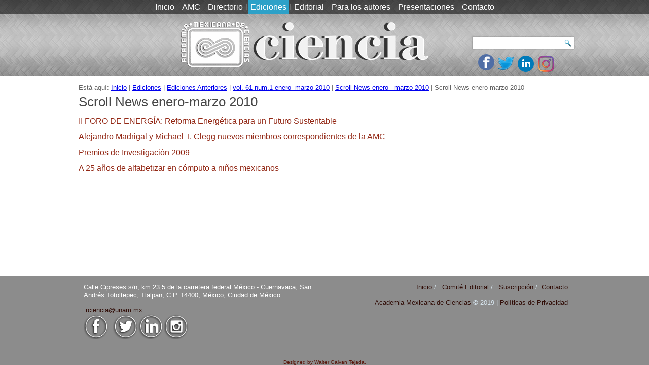

--- FILE ---
content_type: text/html; charset=utf-8
request_url: https://www.revistaciencia.amc.edu.mx/index.php/ediciones-anteriores/ediciones-anteriores/110-vol-61-num-1-enero-marzo-2010/scroll-news-enero-marzo-2010/167-scroll-news-enero-marzo-2010
body_size: 12303
content:
<!DOCTYPE html>
<html dir="ltr" lang="es-es">
<head>
    <base href="https://www.revistaciencia.amc.edu.mx/index.php/ediciones-anteriores/ediciones-anteriores/110-vol-61-num-1-enero-marzo-2010/scroll-news-enero-marzo-2010/167-scroll-news-enero-marzo-2010" />
	<meta http-equiv="content-type" content="text/html; charset=utf-8" />
	<meta name="keywords" content="revista, ciencia, academia mexicana de ciencias" />
	<meta name="rights" content="Academia Mexicana de Ciencias" />
	<meta name="author" content="Jorge Franco Flores" />
	<meta name="description" content="Revista Ciencia es el órgano oficial de la Academia Mexicana de Ciencias." />
	<meta name="generator" content="Joomla! - Open Source Content Management" />
	<title>Scroll News enero-marzo 2010</title>
	<link href="/templates/amcrevista2020/favicon.ico" rel="shortcut icon" type="image/vnd.microsoft.icon" />
	<link href="/plugins/content/pdf_embed/assets/css/style.css" rel="stylesheet" type="text/css" />
	<script type="application/json" class="joomla-script-options new">{"csrf.token":"c65a978327f58542e5690146e44824b4","system.paths":{"root":"","base":""}}</script>
	<script src="/media/system/js/mootools-core.js?d0d1d1d42770dcbef5b58846b3889559" type="text/javascript"></script>
	<script src="/media/system/js/core.js?d0d1d1d42770dcbef5b58846b3889559" type="text/javascript"></script>
	<script src="/media/system/js/mootools-more.js?d0d1d1d42770dcbef5b58846b3889559" type="text/javascript"></script>
	<script src="/media/jui/js/jquery.min.js?d0d1d1d42770dcbef5b58846b3889559" type="text/javascript"></script>
	<script src="/media/jui/js/jquery-noconflict.js?d0d1d1d42770dcbef5b58846b3889559" type="text/javascript"></script>
	<script src="/media/jui/js/jquery-migrate.min.js?d0d1d1d42770dcbef5b58846b3889559" type="text/javascript"></script>
	<script src="/media/system/js/caption.js?d0d1d1d42770dcbef5b58846b3889559" type="text/javascript"></script>
	<script type="text/javascript">
jQuery(function($) {
			 $('.hasTip').each(function() {
				var title = $(this).attr('title');
				if (title) {
					var parts = title.split('::', 2);
					var mtelement = document.id(this);
					mtelement.store('tip:title', parts[0]);
					mtelement.store('tip:text', parts[1]);
				}
			});
			var JTooltips = new Tips($('.hasTip').get(), {"maxTitleChars": 50,"fixed": false});
		});jQuery(window).on('load',  function() {
				new JCaption('img.caption');
			});
	</script>

    <link rel="stylesheet" href="/templates/system/css/system.css" />
    <link rel="stylesheet" href="/templates/system/css/general.css" />

    <!-- Created by Artisteer v4.3.0.60745 -->
    
    
    <meta name="viewport" content="initial-scale = 1.0, maximum-scale = 1.0, user-scalable = no, width = device-width" />

    <!--[if lt IE 9]><script src="https://html5shiv.googlecode.com/svn/trunk/html5.js"></script><![endif]-->
    <link rel="stylesheet" href="/templates/amcrevista2020/css/template.css" media="screen" type="text/css" />
    <!--[if lte IE 7]><link rel="stylesheet" href="/templates/amcrevista2020/css/template.ie7.css" media="screen" /><![endif]-->
    <link rel="stylesheet" href="/templates/amcrevista2020/css/template.responsive.css" media="all" type="text/css" />


    <script>if ('undefined' != typeof jQuery) document._artxJQueryBackup = jQuery;</script>
    <script src="/templates/amcrevista2020/jquery.js"></script>
    <script>jQuery.noConflict();</script>

    <script src="/templates/amcrevista2020/script.js"></script>
    <script src="/templates/amcrevista2020/script.responsive.js"></script>
    <script src="/templates/amcrevista2020/modules.js"></script>
    <script>if(typeof jQuery != "undefined") window.artxJQuery = jQuery;</script>    <script>if (document._artxJQueryBackup) jQuery = document._artxJQueryBackup;</script>



<script>
  (function(i,s,o,g,r,a,m){i['GoogleAnalyticsObject']=r;i[r]=i[r]||function(){
  (i[r].q=i[r].q||[]).push(arguments)},i[r].l=1*new Date();a=s.createElement(o),
  m=s.getElementsByTagName(o)[0];a.async=1;a.src=g;m.parentNode.insertBefore(a,m)
  })(window,document,'script','//www.google-analytics.com/analytics.js','ga');

  ga('create', 'UA-25958252-1', 'amc.edu.mx/revistaciencia');
  ga('send', 'pageview');

</script>
<!-- Universal Google Analytics Plugin by PB Web Development -->


</head>
<body>

<div id="art-main">
<header class="art-header">
    <div class="art-shapes">
        <div class="art-object1125881436"></div>
<div class="art-object1789433581"></div>
<div class="art-object1758480507"></div>

            </div>

<h2 class="art-slogan"></h2>


<div class="art-textblock art-textblock-1715595087">
        <div class="art-textblock-1715595087-text-container">
        <div class="art-textblock-1715595087-text"><a href="https://www.facebook.com/CienciaAMC" target="_blank" class="art-facebook-tag-icon"></a></div>
    </div>
    
</div><div class="art-textblock art-textblock-424404328">
        <div class="art-textblock-424404328-text-container">
        <div class="art-textblock-424404328-text"><a href="https://twitter.com/CienciaAMC" target="_blank" class="art-twitter-tag-icon"></a></div>
    </div>
    
</div><div class="art-textblock art-textblock-706217082">
        <div class="art-textblock-706217082-text-container">
        <div class="art-textblock-706217082-text"><a href="https://mx.linkedin.com/in/revista-ciencia-b1854269?trk=pub-pbmap" target="_blank" class="art-linkedin-tag-icon"></a></div>
    </div>
    
</div>
<a href="https://www.amc.edu.mx/revistaciencia/" class="art-logo art-logo-174114042">
    <img src="/templates/amcrevista2020/images/logo-174114042.png" alt="" />
</a><a href="https://www.instagram.com/cienciaamc/" class="art-logo art-logo-1707578888">
    <img src="/templates/amcrevista2020/images/logo-1707578888.png" alt="" />
</a>
<div class="art-textblock art-object571130344">
    <form class="art-search" name="Search" action="/index.php" method="post">
    <input type="text" value="" name="searchword" />
        <input type="hidden" name="task" value="search" />
<input type="hidden" name="option" value="com_search" />
<input type="submit" value="" name="search" class="art-search-button" />
        </form>
</div>
<nav class="art-nav">
    <div class="art-nav-inner">
    
<ul class="art-hmenu"><li class="item-100001"><a href="/index.php">Inicio</a></li><li class="item-48"><a href="http://www.amc.mx">AMC</a></li><li class="item-23"><a href="/index.php/directorio-30239">Directorio</a></li><li class="item-100011 active deeper parent"><a class=" active" href="/index.php/ediciones-anteriores">Ediciones</a><ul><li class="item-100099"><a href="/index.php/ediciones-anteriores/articulos-fuera-de-los-volumenes-publicados-online">Articulos fuera de los volúmenes Publicados online</a></li><li class="item-100098"><a href="/index.php/ediciones-anteriores/edicion-actual">Edición Actual</a></li><li class="item-100097 current active"><a class=" active" href="/index.php/ediciones-anteriores/ediciones-anteriores">Ediciones Anteriores</a></li><li class="item-100118"><a href="/index.php/ediciones-anteriores/volumenes-de-aniversario">Volumenes de aniversario</a></li></ul></li><li class="item-59"><a href="/index.php/editorial">Editorial</a></li><li class="item-100285 deeper parent"><a href="#">Para los autores</a><ul><li class="item-60"><a href="https://www.revistaciencia.amc.edu.mx/recomendaciones.pdf" target="_blank">Instrucciones</a></li><li class="item-100016"><a href="/images/revista/72_2/PDF/17_72_2_PoliticaEditorial.pdf" target="_blank">Política Editorial</a></li></ul></li><li class="item-100157"><a href="/index.php/charlas-y-presentaciones">Presentaciones</a></li><li class="item-26"><a href="/index.php/contacto">Contacto</a></li></ul> 
        </div>
    </nav>

                    
</header>
<div class="art-sheet clearfix">
            
<div class="breadcrumbs">
<span class="showHere">Está aquí: </span><a href="/index.php" class="pathway">Inicio</a> | <a href="/index.php/ediciones-anteriores" class="pathway">Ediciones</a> | <a href="/index.php/ediciones-anteriores/ediciones-anteriores" class="pathway">Ediciones Anteriores</a> | <a href="/index.php/ediciones-anteriores/ediciones-anteriores/233-vol-61-num-1-enero-marzo-2010" class="pathway">vol. 61 num.1 enero- marzo 2010</a> | <a href="/index.php/ediciones-anteriores/ediciones-anteriores/110-vol-61-num-1-enero-marzo-2010/scroll-news-enero-marzo-2010" class="pathway">Scroll News enero - marzo 2010</a> | <span>Scroll News enero-marzo 2010</span></div>
<div class="art-layout-wrapper">
                <div class="art-content-layout">
                    <div class="art-content-layout-row">
                        <div class="art-layout-cell art-content">
<article class="art-post art-messages"><div class="art-postcontent clearfix">
<div id="system-message-container">
</div></div></article><div class="item-page" itemscope itemtype="http://schema.org/Article"><article class="art-post"><h2 class="art-postheader"><a href="/index.php/ediciones-anteriores/ediciones-anteriores/110-vol-61-num-1-enero-marzo-2010/scroll-news-enero-marzo-2010/167-scroll-news-enero-marzo-2010">Scroll News enero-marzo 2010</a></h2><div class="art-postcontent clearfix"><div class="art-article"><p><a href="/images/revista/61_1/PDF/11_NoticiasAcademia_61_1.pdf">II FORO DE ENERGÍA: Reforma Energética para un Futuro Sustentable </a></p>
<p><a href="/images/revista/61_1/PDF/11_NoticiasAcademia_61_1.pdf">Alejandro Madrigal y Michael T. Clegg nuevos miembros correspondientes de la AMC</a></p>
<p><a href="/images/revista/61_1/PDF/11_NoticiasAcademia_61_1.pdf">Premios de Investigación 2009</a></p>
<p><a href="/images/revista/61_1/PDF/11_NoticiasAcademia_61_1.pdf">A 25 años de alfabetizar en cómputo a niños mexicanos</a></p></div></div></article></div>



                        </div>
                    </div>
                </div>
            </div>


    </div>
<footer class="art-footer">
  <div class="art-footer-inner">
<div class="art-content-layout layout-item-0">
    <div class="art-content-layout-row">
    <div class="art-layout-cell layout-item-1" style="width: 50%">
    <!-- begin nostyle -->
<div class="art-nostyle">
<!-- begin nostyle content -->


<div class="custom"  >
	<p>Calle Cipreses s/n, km 23.5 de la carretera federal México - Cuernavaca, San Andrés Totoltepec, Tlalpan, C.P. 14400, México, Ciudad de México<br /><br /> <a href="mailto:rciencia@unam.mx">rciencia@unam.mx</a></p>
<p><a href="https://www.facebook.com/CienciaAMC/" target="_blank" rel="noopener noreferrer"><img src="/images/logoFacebookblanco.png" width="50" height="50" /></a>  <a href="https://twitter.com/CienciaAMC" target="_blank" rel="noopener noreferrer"><img src="/images/logotwitterblanco.png" width="50" height="50" /></a><a href="https://mx.linkedin.com/in/revista-ciencia-b1854269?trk=pub-pbmap" target="_blank" rel="noopener noreferrer"><img src="/images/logolinkenblanco.png" width="50" height="50" /></a><a href="https://www.instagram.com/cienciaamc/" target="_blank" rel="noopener noreferrer"><img src="/images/Instagram-blanco.png" width="50" /></a></p></div>
<!-- end nostyle content -->
</div>
<!-- end nostyle -->
</div><div class="art-layout-cell layout-item-2" style="width: 50%">
    <!-- begin nostyle -->
<div class="art-nostyle">
<!-- begin nostyle content -->


<div class="custom"  >
	<p style="text-align: right;"><a href="https://www.amc.edu.mx/revistaciencia/">Inicio</a> /   <a href="/index.php/directorio-30239">Comité Editorial</a> /   <a href="/index.php/suscripcion-amc">Suscripción</a> /  <a href="/index.php/contacto">Contacto</a></p>
<p style="text-align: right; padding-top: 15px;"><a href="https://amc.mx">Academia Mexicana de Ciencias </a>© 2019 | <a href="/amc/index.php?option=com_content&amp;view=article&amp;id=332&amp;Itemid=76" target="_blank" rel="noopener noreferrer">Políticas de Privacidad</a></p></div>
<!-- end nostyle content -->
</div>
<!-- end nostyle -->
</div>
    </div>
</div>

    <p class="art-page-footer">
        <span id="art-footnote-links">Designed by Walter Galvan Tejada.</span>
    </p>
  </div>
</footer>

</div>


</body>
</html>

--- FILE ---
content_type: text/css
request_url: https://www.revistaciencia.amc.edu.mx/templates/amcrevista2020/css/template.css
body_size: 9938
content:
#art-main
{
  background: #D4D4D4;
  background: -webkit-linear-gradient(top, #ABABAB 0, #FFFFFF 100px) no-repeat;
  background: -moz-linear-gradient(top, #ABABAB 0, #FFFFFF 100px) no-repeat;
  background: -o-linear-gradient(top, #ABABAB 0, #FFFFFF 100px) no-repeat;
  background: -ms-linear-gradient(top, #ABABAB 0, #FFFFFF 100px) no-repeat;
  background: linear-gradient(to bottom, #ABABAB 0, #FFFFFF 100px) no-repeat;
  -svg-background: linear-gradient(top, #ABABAB 0, #FFFFFF 100px) no-repeat;
  margin: 0 auto;
  font-size: 13px;
  font-family: 'Lucida Grande', 'Lucida Sans Unicode', Arial, Helvetica, Sans-Serif;
  font-weight: normal;
  font-style: normal;
  position: relative;
  width: 100%;
  min-height: 100%;
  left: 0;
  top: 0;
  cursor: default;
  overflow: hidden;
}

table, ul.art-hmenu
{
  font-size: 13px;
  font-family: 'Lucida Grande', 'Lucida Sans Unicode', Arial, Helvetica, Sans-Serif;
  font-weight: normal;
  font-style: normal;
}

h1, h2, h3, h4, h5, h6, p, a, ul, ol, li
{
  margin: 0;
  padding: 0;
}

.art-button
{
  border: 0;
  border-collapse: separate;
  -webkit-border-radius: 0;
  -webkit-background-origin: border !important;
  -moz-background-origin: border !important;
  background-origin: border-box !important;
  background: #303030;
  border-width: 0;
  padding: 0 5px;
  margin: 0 auto;
  height: 24px;
}

.art-postcontent, .art-postheadericons, .art-postfootericons, .art-blockcontent, ul.art-vmenu a
{
  text-align: left;
}

.art-postcontent, .art-postcontent li, .art-postcontent table, .art-postcontent a, .art-postcontent a:link, .art-postcontent a:visited, .art-postcontent a.visited, .art-postcontent a:hover, .art-postcontent a.hovered
{
  font-size: 16px;
  font-family: 'Lucida Grande', 'Lucida Sans Unicode', Arial, Helvetica, Sans-Serif;
}

.art-postcontent p
{
  margin: 13px 0;
}

.art-postcontent h1, .art-postcontent h1 a, .art-postcontent h1 a:link, .art-postcontent h1 a:visited, .art-postcontent h1 a:hover, .art-postcontent h2, .art-postcontent h2 a, .art-postcontent h2 a:link, .art-postcontent h2 a:visited, .art-postcontent h2 a:hover, .art-postcontent h3, .art-postcontent h3 a, .art-postcontent h3 a:link, .art-postcontent h3 a:visited, .art-postcontent h3 a:hover, .art-postcontent h4, .art-postcontent h4 a, .art-postcontent h4 a:link, .art-postcontent h4 a:visited, .art-postcontent h4 a:hover, .art-postcontent h5, .art-postcontent h5 a, .art-postcontent h5 a:link, .art-postcontent h5 a:visited, .art-postcontent h5 a:hover, .art-postcontent h6, .art-postcontent h6 a, .art-postcontent h6 a:link, .art-postcontent h6 a:visited, .art-postcontent h6 a:hover, .art-blockheader .t, .art-blockheader .t a, .art-blockheader .t a:link, .art-blockheader .t a:visited, .art-blockheader .t a:hover, .art-vmenublockheader .t, .art-vmenublockheader .t a, .art-vmenublockheader .t a:link, .art-vmenublockheader .t a:visited, .art-vmenublockheader .t a:hover, .art-headline, .art-headline a, .art-headline a:link, .art-headline a:visited, .art-headline a:hover, .art-slogan, .art-slogan a, .art-slogan a:link, .art-slogan a:visited, .art-slogan a:hover, .art-postheader, .art-postheader a, .art-postheader a:link, .art-postheader a:visited, .art-postheader a:hover
{
  font-size: 30px;
  font-family: 'Lucida Grande', 'Lucida Sans Unicode', Arial, Helvetica, Sans-Serif;
  font-weight: bold;
  font-style: normal;
  line-height: 120%;
}

.art-postcontent a, .art-postcontent a:link
{
  font-family: 'Lucida Grande', 'Lucida Sans Unicode', Arial, Helvetica, Sans-Serif;
  text-decoration: none;
  color: #932815;
}

.art-postcontent a:visited, .art-postcontent a.visited
{
  font-family: 'Lucida Grande', 'Lucida Sans Unicode', Arial, Helvetica, Sans-Serif;
  text-decoration: none;
  color: #858585;
}

.art-postcontent  a:hover, .art-postcontent a.hover
{
  font-family: 'Lucida Grande', 'Lucida Sans Unicode', Arial, Helvetica, Sans-Serif;
  text-decoration: underline;
  color: #1F6F89;
}

.art-postcontent h1
{
  color: #242424;
  margin: 10px 0 0;
  font-size: 20px;
  font-family: 'Lucida Grande', 'Lucida Sans Unicode', Arial, Helvetica, Sans-Serif;
}

.art-blockcontent h1
{
  margin: 10px 0 0;
  font-size: 20px;
  font-family: 'Lucida Grande', 'Lucida Sans Unicode', Arial, Helvetica, Sans-Serif;
}

.art-postcontent h1 a, .art-postcontent h1 a:link, .art-postcontent h1 a:hover, .art-postcontent h1 a:visited, .art-blockcontent h1 a, .art-blockcontent h1 a:link, .art-blockcontent h1 a:hover, .art-blockcontent h1 a:visited
{
  font-size: 20px;
  font-family: 'Lucida Grande', 'Lucida Sans Unicode', Arial, Helvetica, Sans-Serif;
}

.art-postcontent h2
{
  color: #932815;
  margin: 10px 0 0;
  font-size: 28px;
  font-family: 'Lucida Grande', 'Lucida Sans Unicode', Arial, Helvetica, Sans-Serif;
}

.art-blockcontent h2
{
  margin: 10px 0 0;
  font-size: 28px;
  font-family: 'Lucida Grande', 'Lucida Sans Unicode', Arial, Helvetica, Sans-Serif;
}

.art-postcontent h2 a, .art-postcontent h2 a:link, .art-postcontent h2 a:hover, .art-postcontent h2 a:visited, .art-blockcontent h2 a, .art-blockcontent h2 a:link, .art-blockcontent h2 a:hover, .art-blockcontent h2 a:visited
{
  font-size: 28px;
  font-family: 'Lucida Grande', 'Lucida Sans Unicode', Arial, Helvetica, Sans-Serif;
}

.art-postcontent h3
{
  color: #0D2F3A;
  margin: 10px 0 0;
  font-size: 24px;
  font-family: 'Lucida Grande', 'Lucida Sans Unicode', Arial, Helvetica, Sans-Serif;
}

.art-blockcontent h3
{
  margin: 10px 0 0;
  font-size: 24px;
  font-family: 'Lucida Grande', 'Lucida Sans Unicode', Arial, Helvetica, Sans-Serif;
}

.art-postcontent h3 a, .art-postcontent h3 a:link, .art-postcontent h3 a:hover, .art-postcontent h3 a:visited, .art-blockcontent h3 a, .art-blockcontent h3 a:link, .art-blockcontent h3 a:hover, .art-blockcontent h3 a:visited
{
  font-size: 24px;
  font-family: 'Lucida Grande', 'Lucida Sans Unicode', Arial, Helvetica, Sans-Serif;
}

.art-postcontent h4
{
  color: #2E2E2E;
  margin: 10px 0 0;
  font-size: 20px;
  font-family: 'Lucida Grande', 'Lucida Sans Unicode', Arial, Helvetica, Sans-Serif;
}

.art-blockcontent h4
{
  margin: 10px 0 0;
  font-size: 20px;
  font-family: 'Lucida Grande', 'Lucida Sans Unicode', Arial, Helvetica, Sans-Serif;
}

.art-postcontent h4 a, .art-postcontent h4 a:link, .art-postcontent h4 a:hover, .art-postcontent h4 a:visited, .art-blockcontent h4 a, .art-blockcontent h4 a:link, .art-blockcontent h4 a:hover, .art-blockcontent h4 a:visited
{
  font-size: 20px;
  font-family: 'Lucida Grande', 'Lucida Sans Unicode', Arial, Helvetica, Sans-Serif;
}

.art-postcontent h5
{
  color: #AE2F19;
  margin: 10px 0 0;
  font-size: 16px;
  font-family: 'Lucida Grande', 'Lucida Sans Unicode', Arial, Helvetica, Sans-Serif;
}

.art-blockcontent h5
{
  margin: 10px 0 0;
  font-size: 16px;
  font-family: 'Lucida Grande', 'Lucida Sans Unicode', Arial, Helvetica, Sans-Serif;
}

.art-postcontent h5 a, .art-postcontent h5 a:link, .art-postcontent h5 a:hover, .art-postcontent h5 a:visited, .art-blockcontent h5 a, .art-blockcontent h5 a:link, .art-blockcontent h5 a:hover, .art-blockcontent h5 a:visited
{
  font-size: 16px;
  font-family: 'Lucida Grande', 'Lucida Sans Unicode', Arial, Helvetica, Sans-Serif;
}

.art-postcontent h6
{
  color: #969696;
  margin: 10px 0 0;
  font-size: 14px;
  font-family: 'Lucida Grande', 'Lucida Sans Unicode', Arial, Helvetica, Sans-Serif;
}

.art-blockcontent h6
{
  margin: 10px 0 0;
  font-size: 14px;
  font-family: 'Lucida Grande', 'Lucida Sans Unicode', Arial, Helvetica, Sans-Serif;
}

.art-postcontent h6 a, .art-postcontent h6 a:link, .art-postcontent h6 a:hover, .art-postcontent h6 a:visited, .art-blockcontent h6 a, .art-blockcontent h6 a:link, .art-blockcontent h6 a:hover, .art-blockcontent h6 a:visited
{
  font-size: 14px;
  font-family: 'Lucida Grande', 'Lucida Sans Unicode', Arial, Helvetica, Sans-Serif;
}

header, footer, article, nav, #art-hmenu-bg, .art-sheet, .art-hmenu a, .art-vmenu a, .art-slidenavigator > a, .art-checkbox:before, .art-radiobutton:before
{
  -webkit-background-origin: border !important;
  -moz-background-origin: border !important;
  background-origin: border-box !important;
}

header, footer, article, nav, #art-hmenu-bg, .art-sheet, .art-slidenavigator > a, .art-checkbox:before, .art-radiobutton:before
{
  display: block;
  -webkit-box-sizing: border-box;
  -moz-box-sizing: border-box;
  box-sizing: border-box;
}

ul
{
  list-style-type: none;
}

ol
{
  list-style-position: inside;
}

html, body
{
  height: 100%;
}

/**
 * 2. Prevent iOS text size adjust after orientation change, without disabling
 *    user zoom.
 * https://github.com/necolas/normalize.css
 */

html
{
  -ms-text-size-adjust: 100%;
  -webkit-text-size-adjust: 100%;
}

body
{
  padding: 0;
  margin: 0;
  min-width: 1000px;
  color: #636363;
}

.art-header:before, #art-header-bg:before, .art-layout-cell:before, .art-layout-wrapper:before, .art-footer:before, .art-nav:before, #art-hmenu-bg:before, .art-sheet:before
{
  width: 100%;
  content: " ";
  display: table;
  border-collapse: collapse;
  border-spacing: 0;
}

.art-header:after, #art-header-bg:after, .art-layout-cell:after, .art-layout-wrapper:after, .art-footer:after, .art-nav:after, #art-hmenu-bg:after, .art-sheet:after, .cleared, .clearfix:after
{
  clear: both;
  font: 0/0 serif;
  display: block;
  content: " ";
}

form
{
  padding: 0 !important;
  margin: 0 !important;
}

table.position
{
  position: relative;
  width: 100%;
  table-layout: fixed;
}

li h1, .art-postcontent li h1, .art-blockcontent li h1
{
  margin: 1px;
}

li h2, .art-postcontent li h2, .art-blockcontent li h2
{
  margin: 1px;
}

li h3, .art-postcontent li h3, .art-blockcontent li h3
{
  margin: 1px;
}

li h4, .art-postcontent li h4, .art-blockcontent li h4
{
  margin: 1px;
}

li h5, .art-postcontent li h5, .art-blockcontent li h5
{
  margin: 1px;
}

li h6, .art-postcontent li h6, .art-blockcontent li h6
{
  margin: 1px;
}

li p, .art-postcontent li p, .art-blockcontent li p
{
  margin: 1px;
}

.art-shapes
{
  position: absolute;
  top: 0;
  right: 0;
  bottom: 0;
  left: 0;
  overflow: hidden;
  z-index: 0;
}

.art-slider-inner
{
  position: relative;
  overflow: hidden;
  width: 100%;
  height: 100%;
}

.art-slidenavigator > a
{
  display: inline-block;
  vertical-align: middle;
  outline-style: none;
  font-size: 1px;
}

.art-slidenavigator > a:last-child
{
  margin-right: 0 !important;
}

.art-object1125881436
{
  display: block;
  left: 54.26%;
  margin-left: -186px;
  position: absolute;
  top: 34px;
  width: 343px;
  height: 107px;
  background-image: url('../images/object1125881436.png');
  background-position: 0 0;
  background-repeat: no-repeat;
  z-index: 3;
}

.default-responsive .art-object1125881436
{
  display: none;
}

.art-object1789433581
{
  display: block;
  left: 24.54%;
  margin-left: -33px;
  position: absolute;
  top: 43px;
  width: 136px;
  height: 90px;
  background-image: url('../images/object1789433581.png');
  background-position: 0 0;
  background-repeat: no-repeat;
  z-index: 4;
}

.default-responsive .art-object1789433581
{
  display: none;
}

.art-object1758480507
{
  display: block;
  left: 24.71%;
  margin-left: -33px;
  position: absolute;
  top: 43px;
  width: 134px;
  height: 89px;
  background-image: url('../images/object1758480507.png');
  background-position: 0 0;
  background-repeat: no-repeat;
  z-index: 5;
}

.default-responsive .art-object1758480507
{
  display: none;
}

.art-slogan
{
  display: inline-block;
  position: absolute;
  min-width: 50px;
  top: 41px;
  left: 96.87%;
  line-height: 100%;
  margin-left: -164px !important;
  -webkit-transform: rotate(0deg);
  -moz-transform: rotate(0deg);
  -o-transform: rotate(0deg);
  -ms-transform: rotate(0deg);
  transform: rotate(0deg);
  z-index: 99;
  white-space: nowrap;
}

.art-slogan, .art-slogan a, .art-slogan a:link, .art-slogan a:visited, .art-slogan a:hover
{
  font-size: 20px;
  font-family: 'Lucida Grande', 'Lucida Sans Unicode', Arial, Helvetica, Sans-Serif;
  text-decoration: none;
  text-align: left;
  text-shadow: 1px 0px 4px rgba(39, 137, 170, 0.8), -1px 0px 4px rgba(39, 137, 170, 0.8), 0px -1px 4px rgba(39, 137, 170, 0.8), 0px 1px 4px rgba(39, 137, 170, 0.8), 0px 0px 14px rgba(39, 137, 170, 0.8);
  padding: 0;
  margin: 0;
  color: #FFFFFF !important;
}

.art-textblock-1715595087 h1, .art-textblock-1715595087 h2, .art-textblock-1715595087 h3, .art-textblock-1715595087 h4, .art-textblock-1715595087 h5, .art-textblock-1715595087 h6, .art-textblock-1715595087 p, .art-textblock-1715595087 a, .art-textblock-1715595087 ul, .art-textblock-1715595087 ol, .art-textblock-1715595087 li
{
  line-height: 32px;
}

.art-textblock-1715595087
{
  position: absolute;
  top: 107px;
  left: 82.56%;
  margin-left: -26px !important;
  -webkit-transform: rotate(0deg);
  -moz-transform: rotate(0deg);
  -o-transform: rotate(0deg);
  -ms-transform: rotate(0deg);
  transform: rotate(0deg);
  overflow: hidden;
  z-index: 97;
  width: 32px;
  height: 32px;
}

.art-textblock-1715595087-text-container
{
  display: table;
}

.art-textblock-1715595087-text
{
  display: table-cell;
  outline-style: none;
  padding: 0px 0px !important;
  height: 32px;
  width: 32px;
  word-wrap: break-word;
}

.default-responsive .art-textblock-1715595087-text
{
  height: auto;
}

.art-textblock-1715595087-text, .art-textblock-1715595087-text a.art-rss-tag-icon, .art-textblock-1715595087-text a.art-facebook-tag-icon, .art-textblock-1715595087-text a.art-twitter-tag-icon, .art-textblock-1715595087-text a.art-tumblr-tag-icon, .art-textblock-1715595087-text a.art-pinterest-tag-icon, .art-textblock-1715595087-text a.art-vimeo-tag-icon, .art-textblock-1715595087-text a.art-youtube-tag-icon, .art-textblock-1715595087-text a.art-linkedin-tag-icon
{
  font-size: 14px;
  font-family: Verdana, Geneva, Arial, Helvetica, Sans-Serif;
  text-align: left;
  color: #FFFFFF !important;
}

.art-textblock-1715595087-text a.art-rss-tag-icon, .art-textblock-1715595087-text a.art-facebook-tag-icon, .art-textblock-1715595087-text a.art-twitter-tag-icon, .art-textblock-1715595087-text a.art-tumblr-tag-icon, .art-textblock-1715595087-text a.art-pinterest-tag-icon, .art-textblock-1715595087-text a.art-vimeo-tag-icon, .art-textblock-1715595087-text a.art-youtube-tag-icon, .art-textblock-1715595087-text a.art-linkedin-tag-icon
{
  width: 100%;
}

.default-responsive .art-textblock-1715595087-text a.art-rss-tag-icon, .default-responsive .art-textblock-1715595087-text a.art-facebook-tag-icon, .default-responsive .art-textblock-1715595087-text a.art-twitter-tag-icon, .default-responsive .art-textblock-1715595087-text a.art-tumblr-tag-icon, .default-responsive .art-textblock-1715595087-text a.art-pinterest-tag-icon, .default-responsive .art-textblock-1715595087-text a.art-vimeo-tag-icon, .default-responsive .art-textblock-1715595087-text a.art-youtube-tag-icon, .default-responsive .art-textblock-1715595087-text a.art-linkedin-tag-icon
{
  width: auto;
}

.art-textblock ul > li
{
  background-position-y: 0px !important;
}

.art-textblock-424404328 h1, .art-textblock-424404328 h2, .art-textblock-424404328 h3, .art-textblock-424404328 h4, .art-textblock-424404328 h5, .art-textblock-424404328 h6, .art-textblock-424404328 p, .art-textblock-424404328 a, .art-textblock-424404328 ul, .art-textblock-424404328 ol, .art-textblock-424404328 li
{
  line-height: 32px;
}

.art-textblock-424404328
{
  position: absolute;
  top: 109px;
  left: 86.9%;
  margin-left: -27px !important;
  -webkit-transform: rotate(0deg);
  -moz-transform: rotate(0deg);
  -o-transform: rotate(0deg);
  -ms-transform: rotate(0deg);
  transform: rotate(0deg);
  overflow: hidden;
  z-index: 95;
  width: 32px;
  height: 32px;
}

.art-textblock-424404328-text-container
{
  display: table;
}

.art-textblock-424404328-text
{
  display: table-cell;
  outline-style: none;
  padding: 0px 0px !important;
  height: 32px;
  width: 32px;
  word-wrap: break-word;
}

.default-responsive .art-textblock-424404328-text
{
  height: auto;
}

.art-textblock-424404328-text, .art-textblock-424404328-text a.art-rss-tag-icon, .art-textblock-424404328-text a.art-facebook-tag-icon, .art-textblock-424404328-text a.art-twitter-tag-icon, .art-textblock-424404328-text a.art-tumblr-tag-icon, .art-textblock-424404328-text a.art-pinterest-tag-icon, .art-textblock-424404328-text a.art-vimeo-tag-icon, .art-textblock-424404328-text a.art-youtube-tag-icon, .art-textblock-424404328-text a.art-linkedin-tag-icon
{
  font-size: 14px;
  font-family: Verdana, Geneva, Arial, Helvetica, Sans-Serif;
  text-align: left;
  color: #FFFFFF !important;
}

.art-textblock-424404328-text a.art-rss-tag-icon, .art-textblock-424404328-text a.art-facebook-tag-icon, .art-textblock-424404328-text a.art-twitter-tag-icon, .art-textblock-424404328-text a.art-tumblr-tag-icon, .art-textblock-424404328-text a.art-pinterest-tag-icon, .art-textblock-424404328-text a.art-vimeo-tag-icon, .art-textblock-424404328-text a.art-youtube-tag-icon, .art-textblock-424404328-text a.art-linkedin-tag-icon
{
  width: 100%;
}

.default-responsive .art-textblock-424404328-text a.art-rss-tag-icon, .default-responsive .art-textblock-424404328-text a.art-facebook-tag-icon, .default-responsive .art-textblock-424404328-text a.art-twitter-tag-icon, .default-responsive .art-textblock-424404328-text a.art-tumblr-tag-icon, .default-responsive .art-textblock-424404328-text a.art-pinterest-tag-icon, .default-responsive .art-textblock-424404328-text a.art-vimeo-tag-icon, .default-responsive .art-textblock-424404328-text a.art-youtube-tag-icon, .default-responsive .art-textblock-424404328-text a.art-linkedin-tag-icon
{
  width: auto;
}

.art-textblock ul > li
{
  background-position-y: 0px !important;
}

.art-textblock-706217082 h1, .art-textblock-706217082 h2, .art-textblock-706217082 h3, .art-textblock-706217082 h4, .art-textblock-706217082 h5, .art-textblock-706217082 h6, .art-textblock-706217082 p, .art-textblock-706217082 a, .art-textblock-706217082 ul, .art-textblock-706217082 ol, .art-textblock-706217082 li
{
  line-height: 32px;
}

.art-textblock-706217082
{
  position: absolute;
  top: 110px;
  left: 90.81%;
  margin-left: -29px !important;
  -webkit-transform: rotate(0deg);
  -moz-transform: rotate(0deg);
  -o-transform: rotate(0deg);
  -ms-transform: rotate(0deg);
  transform: rotate(0deg);
  overflow: hidden;
  z-index: 101;
  width: 32px;
  height: 32px;
}

.art-textblock-706217082-text-container
{
  display: table;
}

.art-textblock-706217082-text
{
  display: table-cell;
  outline-style: none;
  padding: 0px 0px !important;
  height: 32px;
  width: 32px;
  word-wrap: break-word;
}

.default-responsive .art-textblock-706217082-text
{
  height: auto;
}

.art-textblock-706217082-text, .art-textblock-706217082-text a.art-rss-tag-icon, .art-textblock-706217082-text a.art-facebook-tag-icon, .art-textblock-706217082-text a.art-twitter-tag-icon, .art-textblock-706217082-text a.art-tumblr-tag-icon, .art-textblock-706217082-text a.art-pinterest-tag-icon, .art-textblock-706217082-text a.art-vimeo-tag-icon, .art-textblock-706217082-text a.art-youtube-tag-icon, .art-textblock-706217082-text a.art-linkedin-tag-icon
{
  font-size: 14px;
  font-family: Verdana, Geneva, Arial, Helvetica, Sans-Serif;
  text-align: left;
  color: #FFFFFF !important;
}

.art-textblock-706217082-text a.art-rss-tag-icon, .art-textblock-706217082-text a.art-facebook-tag-icon, .art-textblock-706217082-text a.art-twitter-tag-icon, .art-textblock-706217082-text a.art-tumblr-tag-icon, .art-textblock-706217082-text a.art-pinterest-tag-icon, .art-textblock-706217082-text a.art-vimeo-tag-icon, .art-textblock-706217082-text a.art-youtube-tag-icon, .art-textblock-706217082-text a.art-linkedin-tag-icon
{
  width: 100%;
}

.default-responsive .art-textblock-706217082-text a.art-rss-tag-icon, .default-responsive .art-textblock-706217082-text a.art-facebook-tag-icon, .default-responsive .art-textblock-706217082-text a.art-twitter-tag-icon, .default-responsive .art-textblock-706217082-text a.art-tumblr-tag-icon, .default-responsive .art-textblock-706217082-text a.art-pinterest-tag-icon, .default-responsive .art-textblock-706217082-text a.art-vimeo-tag-icon, .default-responsive .art-textblock-706217082-text a.art-youtube-tag-icon, .default-responsive .art-textblock-706217082-text a.art-linkedin-tag-icon
{
  width: auto;
}

.art-textblock ul > li
{
  background-position-y: 0px !important;
}

.art-logo-174114042
{
  position: absolute;
  top: 33px;
  left: 54.81%;
  margin-left: -189px !important;
  -webkit-transform: rotate(0deg);
  -moz-transform: rotate(0deg);
  -o-transform: rotate(0deg);
  -ms-transform: rotate(0deg);
  transform: rotate(0deg);
  z-index: 96;
  width: 345px;
  height: 108px;
}

.art-logo-1707578888
{
  position: absolute;
  top: 111px;
  left: 95.04%;
  margin-left: -30px !important;
  -webkit-transform: rotate(0deg);
  -moz-transform: rotate(0deg);
  -o-transform: rotate(0deg);
  -ms-transform: rotate(0deg);
  transform: rotate(0deg);
  z-index: 102;
  width: 32px;
  height: 32px;
}

.art-object571130344 h1, .art-object571130344 h2, .art-object571130344 h3, .art-object571130344 h4, .art-object571130344 h5, .art-object571130344 h6, .art-object571130344 p, .art-object571130344 a, .art-object571130344 ul, .art-object571130344 ol, .art-object571130344 li
{
  line-height: 24px;
}

.art-object571130344
{
  position: absolute;
  top: 74px;
  left: 99.15%;
  margin-left: -198px !important;
  -webkit-transform: rotate(0deg);
  -moz-transform: rotate(0deg);
  -o-transform: rotate(0deg);
  -ms-transform: rotate(0deg);
  transform: rotate(0deg);
  background-image: url('../images/object571130344.png');
  background-position: 0px 0px;
  background-repeat: no-repeat;
  z-index: 98;
  width: 200px;
  height: 24px;
}

.default-responsive .art-object571130344
{
  background-image: none;
}

.art-footer .layout-item-0
{
  border-top-style: solid;
  border-right-style: solid;
  border-bottom-style: solid;
  border-left-style: solid;
  border-width: 0px;
  border-color: #454545;
  color: #D5E3EC;
  background: ;
  border-spacing: 0px 12px;
  border-collapse: separate;
}

.art-footer .layout-item-1
{
  color: #FFFFFF;
  padding-top: 3px;
  padding-right: 25px;
  padding-bottom: 25px;
  padding-left: 25px;
  vertical-align: middle;
}

.art-footer .layout-item-2
{
  color: #D5E3EC;
  padding-top: 3px;
  padding-right: 20px;
  padding-bottom: 25px;
  padding-left: 30px;
  vertical-align: top;
}

.ie7 .art-post .art-layout-cell
{
  border: none !important;
  padding: 0 !important;
}

.ie6 .art-post .art-layout-cell
{
  border: none !important;
  padding: 0 !important;
}

.art-header
{
  margin: 0 auto;
  background-repeat: no-repeat;
  height: 150px;
  position: relative;
  background-image: url('../images/header.jpg');
  background-position: center top;
}

.custom-responsive .art-header
{
  background-image: url('../images/header.jpg');
  background-position: center top;
}

.default-responsive .art-header, .default-responsive #art-header-bg
{
  background-image: url('../images/header.jpg');
  background-position: center center;
  background-size: auto;
}

.art-header-inner
{
  position: relative;
  width: 1000px;
  z-index: auto !important;
  margin: 0 auto;
}

.art-header>div.art-nostyle, .art-header>div.art-block, .art-header>div.art-post
{
  position: absolute;
  z-index: 101;
}

.art-nav
{
  background: #121212;
  background: rgba(18, 18, 18, 0.6);
  position: absolute;
  margin: 0;
  top: 0;
  width: 100%;
  z-index: 100;
}

ul.art-hmenu a, ul.art-hmenu a:link, ul.art-hmenu a:visited, ul.art-hmenu a:hover
{
  outline: none;
  position: relative;
  z-index: 11;
}

ul.art-hmenu, ul.art-hmenu ul
{
  display: block;
  margin: 0;
  padding: 0;
  border: 0;
  list-style-type: none;
}

ul.art-hmenu li
{
  position: relative;
  z-index: 5;
  display: block;
  float: left;
  background: none;
  margin: 0;
  padding: 0;
  border: 0;
}

ul.art-hmenu li:hover
{
  z-index: 10000;
  white-space: normal;
}

ul.art-hmenu:after, ul.art-hmenu ul:after
{
  content: ".";
  height: 0;
  display: block;
  visibility: hidden;
  overflow: hidden;
  clear: both;
}

ul.art-hmenu, ul.art-hmenu ul
{
  min-height: 0;
}

ul.art-hmenu
{
  display: inline-block;
  vertical-align: bottom;
  padding-left: 15px;
  padding-right: 15px;
}

.art-nav-inner:before
{
  content: ' ';
}

nav.art-nav
{
  border-bottom-right-radius: 0;
  border-bottom-left-radius: 0;
}

.art-nav-inner
{
  text-align: center;
  margin: 0 auto;
}

.desktop  .art-nav-inner
{
  width: 1000px;
  padding-left: 15px;
  padding-right: 15px;
}

.desktop .art-nav
{
  padding-left: 0;
  padding-right: 0;
}

.art-hmenu-extra1
{
  position: relative;
  display: block;
  float: left;
  width: auto;
  height: auto;
  background-position: center;
}

.art-hmenu-extra2
{
  position: relative;
  display: block;
  float: right;
  width: auto;
  height: auto;
  background-position: center;
}

.art-menuitemcontainer
{
  margin: 0 auto;
}

ul.art-hmenu>li
{
  margin-left: 7px;
}

ul.art-hmenu>li:first-child
{
  margin-left: 3px;
}

ul.art-hmenu>li:last-child, ul.art-hmenu>li.last-child
{
  margin-right: 3px;
}

ul.art-hmenu>li>a
{
  padding: 0 4px;
  margin: 0 auto;
  position: relative;
  display: block;
  height: 28px;
  cursor: pointer;
  text-decoration: none;
  color: #FFFFFF;
  line-height: 28px;
  text-align: center;
}

.art-hmenu>li>a, .art-hmenu>li>a:link, .art-hmenu>li>a:visited, .art-hmenu>li>a.active, .art-hmenu>li>a:hover
{
  font-size: 16px;
  font-family: Arial, 'Arial Unicode MS', Helvetica, Sans-Serif;
  font-weight: normal;
  font-style: normal;
  text-decoration: none;
  text-align: left;
}

ul.art-hmenu>li>a.active
{
  background: #2DA1C8;
  padding: 0 4px;
  margin: 0 auto;
  color: #FFFFFF;
  text-decoration: none;
}

ul.art-hmenu>li>a:visited, ul.art-hmenu>li>a:hover, ul.art-hmenu>li:hover>a
{
  text-decoration: none;
}

ul.art-hmenu>li>a:hover, .desktop ul.art-hmenu>li:hover>a
{
  background: #2DA1C8;
  padding: 0 4px;
  margin: 0 auto;
}

ul.art-hmenu>li>a:hover, .desktop ul.art-hmenu>li:hover>a
{
  color: #FFFFFF;
  text-decoration: none;
}

ul.art-hmenu>li:before
{
  position: absolute;
  display: block;
  content: ' ';
  top: 0;
  left: -7px;
  width: 7px;
  height: 28px;
  background: url('../images/menuseparator.png') center center no-repeat;
}

ul.art-hmenu>li:first-child:before
{
  display: none;
}

ul.art-hmenu li li a
{
  background: #7AC7E1;
  -webkit-border-radius: 1px;
  -moz-border-radius: 1px;
  border-radius: 1px;
  padding: 0 22px;
  margin: 0 auto;
}

ul.art-hmenu li li
{
  float: none;
  width: auto;
  margin-top: 1px;
  margin-bottom: 1px;
}

.desktop ul.art-hmenu li li ul>li:first-child
{
  margin-top: 0;
}

ul.art-hmenu li li ul>li:last-child
{
  margin-bottom: 0;
}

.art-hmenu ul a
{
  display: block;
  white-space: nowrap;
  height: 25px;
  min-width: 7em;
  border: 0 solid transparent;
  text-align: left;
  line-height: 25px;
  color: #360F08;
  font-size: 13px;
  font-family: 'Lucida Grande', 'Lucida Sans Unicode', Arial, Helvetica, Sans-Serif;
  text-decoration: none;
  margin: 0;
}

.art-hmenu ul a:link, .art-hmenu ul a:visited, .art-hmenu ul a.active, .art-hmenu ul a:hover
{
  text-align: left;
  line-height: 25px;
  color: #360F08;
  font-size: 13px;
  font-family: 'Lucida Grande', 'Lucida Sans Unicode', Arial, Helvetica, Sans-Serif;
  text-decoration: none;
  margin: 0;
}

ul.art-hmenu ul li a:hover, .desktop ul.art-hmenu ul li:hover>a
{
  background: #B4E0EE;
  -webkit-border-radius: 1px;
  -moz-border-radius: 1px;
  border-radius: 1px;
  margin: 0 auto;
}

.art-hmenu ul a:hover
{
  text-decoration: none;
  color: #383838;
}

.desktop .art-hmenu ul li:hover>a
{
  color: #383838;
}

ul.art-hmenu ul:before
{
  background: #50B6D7;
  background: rgba(80, 182, 215, 0.9);
  -webkit-box-shadow: 0 0 7px 4px rgba(0, 0, 0, 0.4);
  -moz-box-shadow: 0 0 7px 4px rgba(0, 0, 0, 0.4);
  box-shadow: 0 0 7px 4px rgba(0, 0, 0, 0.4);
  margin: 0 auto;
  display: block;
  position: absolute;
  content: ' ';
  z-index: 1;
}

.desktop ul.art-hmenu li:hover>ul
{
  visibility: visible;
  top: 100%;
}

.desktop ul.art-hmenu li li:hover>ul
{
  top: 0;
  left: 100%;
}

ul.art-hmenu ul
{
  visibility: hidden;
  position: absolute;
  z-index: 10;
  left: 0;
  top: 0;
  background-image: url('../images/spacer.gif');
}

.desktop ul.art-hmenu>li>ul
{
  padding: 10px 30px 30px 30px;
  margin: -10px 0 0 -30px;
}

.desktop ul.art-hmenu ul ul
{
  padding: 30px 30px 30px 10px;
  margin: -30px 0 0 -9px;
}

.desktop ul.art-hmenu ul.art-hmenu-left-to-right
{
  right: auto;
  left: 0;
  margin: -10px 0 0 -30px;
}

.desktop ul.art-hmenu ul.art-hmenu-right-to-left
{
  left: auto;
  right: 0;
  margin: -10px -30px 0 0;
}

.desktop ul.art-hmenu li li:hover>ul.art-hmenu-left-to-right
{
  right: auto;
  left: 100%;
}

.desktop ul.art-hmenu li li:hover>ul.art-hmenu-right-to-left
{
  left: auto;
  right: 100%;
}

.desktop ul.art-hmenu ul ul.art-hmenu-left-to-right
{
  right: auto;
  left: 0;
  padding: 30px 30px 30px 10px;
  margin: -30px 0 0 -9px;
}

.desktop ul.art-hmenu ul ul.art-hmenu-right-to-left
{
  left: auto;
  right: 0;
  padding: 30px 10px 30px 30px;
  margin: -30px -9px 0 0;
}

.desktop ul.art-hmenu li ul>li:first-child
{
  margin-top: 0;
}

.desktop ul.art-hmenu li ul>li:last-child
{
  margin-bottom: 0;
}

.desktop ul.art-hmenu ul ul:before
{
  border-radius: 0;
  top: 30px;
  bottom: 30px;
  right: 30px;
  left: 10px;
}

.desktop ul.art-hmenu>li>ul:before
{
  top: 10px;
  right: 30px;
  bottom: 30px;
  left: 30px;
}

.desktop ul.art-hmenu>li>ul.art-hmenu-left-to-right:before
{
  right: 30px;
  left: 30px;
}

.desktop ul.art-hmenu>li>ul.art-hmenu-right-to-left:before
{
  right: 30px;
  left: 30px;
}

.desktop ul.art-hmenu ul ul.art-hmenu-left-to-right:before
{
  right: 30px;
  left: 10px;
}

.desktop ul.art-hmenu ul ul.art-hmenu-right-to-left:before
{
  right: 10px;
  left: 30px;
}

.desktop ul.art-hmenu>li.ext>a
{
  white-space: nowrap;
}

.desktop ul.art-hmenu>li.ext>a:hover, .desktop ul.art-hmenu>li.ext:hover>a, .desktop ul.art-hmenu>li.ext:hover>a.active
{
  background: none;
  padding: 7px 11px 0 11px;
  margin: -7px -7px 0 -7px;
  overflow: hidden;
  position: relative;
  border: none;
  border-radius: 0;
  box-shadow: none;
  color: #43120A;
}

.desktop ul.art-hmenu>li.ext>a:hover:before, .desktop ul.art-hmenu>li.ext:hover>a:before, .desktop ul.art-hmenu>li.ext:hover>a.active:before
{
  position: absolute;
  content: ' ';
  top: 7px;
  right: 7px;
  left: 7px;
  bottom: -7px;
  background-color: rgba(80, 182, 215, 0.9);
  border: 0 solid transparent;
  border-top-left-radius: 0;
  border-top-right-radius: 0;
  box-shadow: 0 0 7px rgba(0, 0, 0, 0.8);
  z-index: -1;
}

.desktop ul.art-hmenu>li.ext:hover>ul
{
  padding-top: 0;
  margin-top: 0;
}

.desktop ul.art-hmenu>li.ext:hover>ul:before
{
  top: -7px;
  clip: rect(7px, auto, auto, auto);
  border-top-left-radius: 0;
  border-top-right-radius: 0;
  box-shadow: 0 0 7px rgba(0, 0, 0, 0.8);
}

ul.art-hmenu>li.ext>.ext-r, ul.art-hmenu>li.ext>.ext-l, ul.art-hmenu>li.ext>.ext-m, ul.art-hmenu>li.ext>.ext-off
{
  display: none;
  z-index: 12;
  -webkit-box-sizing: border-box;
  -moz-box-sizing: border-box;
  box-sizing: border-box;
}

.desktop ul.art-hmenu>li.ext>ul
{
  z-index: 13;
}

.desktop ul.art-hmenu>li.ext.ext-r:hover>.ext-r, .desktop ul.art-hmenu>li.ext.ext-l:hover>.ext-l
{
  position: absolute;
  display: block;
  overflow: hidden;
  height: 7px;
  top: 100%;
  padding-top: 7px;
  margin-top: -7px;
}

.desktop ul.art-hmenu>li.ext:hover>.ext-r:before, .desktop ul.art-hmenu>li.ext:hover>.ext-l:before
{
  position: absolute;
  content: ' ';
  top: 7px;
  bottom: -7px;
  background-color: rgba(80, 182, 215, 0.9);
  border: 0 solid transparent;
  box-shadow: 0 0 7px rgba(0, 0, 0, 0.8);
}

.desktop ul.art-hmenu>li.ext.ext-r:hover>.ext-r
{
  left: 100%;
  right: auto;
  padding-left: 0;
  margin-left: 0;
  padding-right: 7px;
  margin-right: -7px;
}

.desktop ul.art-hmenu>li.ext.ext-r:hover>.ext-r:before
{
  right: 7px;
  left: -7px;
  border-top-left-radius: 0;
  border-top-right-radius: 0;
}

.desktop ul.art-hmenu>li.ext.ext-l:hover>.ext-l
{
  right: 100%;
  left: auto;
  padding-right: 0;
  margin-right: 0;
  padding-left: 7px;
  margin-left: -7px;
}

.desktop ul.art-hmenu>li.ext.ext-l:hover>.ext-l:before
{
  right: -7px;
  left: 7px;
  border-top-right-radius: 0;
  border-top-left-radius: 0;
}

.desktop ul.art-hmenu>li.ext:hover>.ext-m, .desktop ul.art-hmenu>li.ext:hover>.ext-off
{
  position: absolute;
  display: block;
  overflow: hidden;
  height: 0;
  top: 100%;
}

.desktop ul.art-hmenu>li.ext.ext-r:hover>.ext-m
{
  left: -7px;
  right: 0;
  padding-right: 0;
  padding-left: 7px;
}

.desktop ul.art-hmenu>li.ext:hover>.ext-off
{
  left: -7px;
  right: -7px;
  padding-left: 7px;
  padding-right: 7px;
}

.desktop ul.art-hmenu>li.ext.ext-l:hover>.ext-m
{
  right: -7px;
  left: 0;
  padding-left: 0;
  padding-right: 7px;
}

.desktop ul.art-hmenu>li.ext.ext-l.ext-r:hover>.ext-m
{
  right: -7px;
  left: -7px;
  padding-left: 7px;
  padding-right: 7px;
}

.desktop ul.art-hmenu>li.ext:hover>.ext-m:before, .desktop ul.art-hmenu>li.ext:hover>.ext-off:before
{
  position: absolute;
  content: ' ';
  top: -7px;
  bottom: -7px;
  background-color: rgba(80, 182, 215, 0.9);
  border: 0 solid transparent;
  box-shadow: 0 0 7px rgba(0, 0, 0, 0.8);
}

.desktop ul.art-hmenu>li.ext.ext-r:hover>.ext-m:before
{
  right: -7px;
  left: 7px;
}

.desktop ul.art-hmenu>li.ext.ext-l:hover>.ext-m:before
{
  left: -7px;
  right: 7px;
}

.desktop ul.art-hmenu>li.ext.ext-l.ext-r:hover>.ext-m:before
{
  left: -7px;
  right: -7px;
}

.art-sheet
{
  background: #D4D4D4;
  background: transparent;
  padding: 15px;
  margin: 0 auto;
  position: relative;
  cursor: auto;
  width: 1000px;
  z-index: auto !important;
}

.art-layout-wrapper
{
  position: relative;
  margin: 0 auto 0 auto;
  z-index: auto !important;
}

.art-content-layout
{
  display: table;
  width: 100%;
  table-layout: fixed;
}

.art-content-layout-row
{
  display: table-row;
}

.art-layout-cell
{
  -webkit-box-sizing: border-box;
  -moz-box-sizing: border-box;
  box-sizing: border-box;
  display: table-cell;
  vertical-align: top;
}

.art-postcontent .art-content-layout
{
  border-collapse: collapse;
}

.art-block
{
  margin: 3px;
}

div.art-block img
{
  border: none;
  margin: 0;
}

.art-blockheader
{
  padding: 6px 5px;
  margin: 0 auto 2px;
}

.art-blockheader .t, .art-blockheader .t a, .art-blockheader .t a:link, .art-blockheader .t a:visited, .art-blockheader .t a:hover
{
  color: #000000;
  font-size: 24px;
  font-family: 'Lucida Grande', 'Lucida Sans Unicode', Arial, Helvetica, Sans-Serif;
  font-weight: bold;
  font-style: normal;
  margin: 0 10px;
}

.art-blockcontent
{
  padding: 5px;
  margin: 0 auto;
  color: #50160B;
  font-size: 13px;
  font-family: 'Lucida Grande', 'Lucida Sans Unicode', Arial, Helvetica, Sans-Serif;
}

.art-blockcontent table, .art-blockcontent li, .art-blockcontent a, .art-blockcontent a:link, .art-blockcontent a:visited, .art-blockcontent a:hover
{
  color: #50160B;
  font-size: 13px;
  font-family: 'Lucida Grande', 'Lucida Sans Unicode', Arial, Helvetica, Sans-Serif;
}

.art-blockcontent p
{
  margin: 0 5px;
}

.art-blockcontent a, .art-blockcontent a:link
{
  color: #545454;
  font-family: 'Lucida Grande', 'Lucida Sans Unicode', Arial, Helvetica, Sans-Serif;
  font-weight: bold;
  font-style: normal;
  text-decoration: none;
}

.art-blockcontent a:visited, .art-blockcontent a.visited
{
  color: #E04429;
  font-family: 'Lucida Grande', 'Lucida Sans Unicode', Arial, Helvetica, Sans-Serif;
  font-weight: bold;
  font-style: normal;
  text-decoration: none;
}

.art-blockcontent a:hover, .art-blockcontent a.hover
{
  color: #6B6B6B;
  font-family: 'Lucida Grande', 'Lucida Sans Unicode', Arial, Helvetica, Sans-Serif;
  font-weight: bold;
  font-style: normal;
  text-decoration: underline;
}

.art-block ul>li:before
{
  content: url('../images/blockbullets.png');
  margin-right: 6px;
  bottom: 2px;
  position: relative;
  display: inline-block;
  vertical-align: middle;
  font-size: 0;
  line-height: 0;
  margin-left: -12px;
}

.opera .art-block ul>li:before
{
  bottom: 0;
}

.art-block li
{
  font-size: 13px;
  font-family: 'Lucida Grande', 'Lucida Sans Unicode', Arial, Helvetica, Sans-Serif;
  line-height: 125%;
  color: #6B1D0F;
}

.art-block ul>li, .art-block ol
{
  padding: 0;
}

.art-block ul>li
{
  padding-left: 12px;
}

.art-breadcrumbs
{
  margin: 0 auto;
}

a.art-button, a.art-button:link, a:link.art-button:link, body a.art-button:link, a.art-button:visited, body a.art-button:visited, input.art-button, button.art-button
{
  text-decoration: none;
  font-size: 14px;
  font-family: 'Lucida Grande', 'Lucida Sans Unicode', Arial, Helvetica, Sans-Serif;
  font-weight: bold;
  font-style: normal;
  position: relative;
  display: inline-block;
  vertical-align: middle;
  white-space: nowrap;
  text-align: center;
  color: #FFFFFF;
  margin: 0 5px 0 0 !important;
  overflow: visible;
  cursor: pointer;
  text-indent: 0;
  line-height: 24px;
  -webkit-box-sizing: content-box;
  -moz-box-sizing: content-box;
  box-sizing: content-box;
}

.art-button img
{
  margin: 0;
  vertical-align: middle;
}

.firefox2 .art-button
{
  display: block;
  float: left;
}

input, select, textarea, a.art-search-button span
{
  vertical-align: middle;
  font-size: 14px;
  font-family: 'Lucida Grande', 'Lucida Sans Unicode', Arial, Helvetica, Sans-Serif;
  font-weight: bold;
  font-style: normal;
}

.art-block select
{
  width: 96%;
}

input.art-button
{
  float: none !important;
  -webkit-appearance: none;
}

.art-button.active, .art-button.active:hover
{
  background: #ABABAB;
  border-width: 0;
  padding: 0 5px;
  margin: 0 auto;
}

.art-button.active, .art-button.active:hover
{
  color: #FFFFFF !important;
}

.art-button.hover, .art-button:hover
{
  background: #6E6E6E;
  border-width: 0;
  padding: 0 5px;
  margin: 0 auto;
}

.art-button.hover, .art-button:hover
{
  color: #FFFFFF !important;
}

input[type="text"], input[type="password"], input[type="email"], input[type="url"], input[type="color"], input[type="date"], input[type="datetime"], input[type="datetime-local"], input[type="month"], input[type="number"], input[type="range"], input[type="tel"], input[type="time"], input[type="week"], textarea
{
  background: #FFFFFF;
  border: 1px solid #D4D4D4;
  margin: 0 auto;
}

input[type="text"], input[type="password"], input[type="email"], input[type="url"], input[type="color"], input[type="date"], input[type="datetime"], input[type="datetime-local"], input[type="month"], input[type="number"], input[type="range"], input[type="tel"], input[type="time"], input[type="week"], textarea
{
  width: 260px;
  padding: 8px 0;
  color: #545454 !important;
  font-size: 14px;
  font-family: 'Lucida Grande', 'Lucida Sans Unicode', Arial, Helvetica, Sans-Serif;
  font-weight: bold;
  font-style: normal;
  text-shadow: none;
}

input.art-error, textarea.art-error
{
  background: #FFFFFF;
  border: 1px solid #2FA8D0;
  margin: 0 auto;
}

input.art-error, textarea.art-error
{
  color: #701E10 !important;
  font-size: 14px;
  font-family: 'Lucida Grande', 'Lucida Sans Unicode', Arial, Helvetica, Sans-Serif;
  font-weight: bold;
  font-style: normal;
}

form.art-search input[type="text"]
{
  background: #FFFFFF;
  border-radius: 0;
  -webkit-box-shadow: 0 0 2px 1px rgba(0, 0, 0, 0.2);
  -moz-box-shadow: 0 0 2px 1px rgba(0, 0, 0, 0.2);
  box-shadow: 0 0 2px 1px rgba(0, 0, 0, 0.2);
  border-width: 0;
  margin: 0 auto;
  width: 100%;
  padding: 4px 0;
  -webkit-box-sizing: border-box;
  -moz-box-sizing: border-box;
  box-sizing: border-box;
  color: #545454 !important;
  font-size: 13px;
  font-family: 'Lucida Grande', 'Lucida Sans Unicode', Arial, Helvetica, Sans-Serif;
  font-weight: normal;
  font-style: normal;
}

form.art-search
{
  background-image: none;
  border: 0;
  display: block;
  position: relative;
  top: 0;
  padding: 0;
  margin: 5px;
  left: 0;
  line-height: 0;
}

form.art-search input, a.art-search-button
{
  -webkit-appearance: none;
  top: 0;
  right: 0;
}

form.art-search>input, a.art-search-button
{
  bottom: 0;
  left: 0;
  vertical-align: middle;
}

form.art-search input[type="submit"], input.art-search-button, a.art-search-button
{
  border-radius: 0;
  margin: 0 auto;
}

form.art-search input[type="submit"], input.art-search-button, a.art-search-button
{
  position: absolute;
  left: auto;
  display: block;
  border: none;
  background: url('../images/searchicon.png') center center no-repeat;
  width: 24px;
  height: 100%;
  padding: 0;
  color: #2D0C06 !important;
  cursor: pointer;
}

a.art-search-button span.art-search-button-text
{
  display: none;
}

label.art-checkbox:before
{
  background: #FFFFFF;
  -webkit-border-radius: 1px;
  -moz-border-radius: 1px;
  border-radius: 1px;
  border-width: 0;
  margin: 0 auto;
  width: 16px;
  height: 16px;
}

label.art-checkbox
{
  cursor: pointer;
  font-size: 13px;
  font-family: 'Lucida Grande', 'Lucida Sans Unicode', Arial, Helvetica, Sans-Serif;
  font-weight: normal;
  font-style: normal;
  line-height: 16px;
  display: inline-block;
  color: #50160B !important;
}

.art-checkbox>input[type="checkbox"]
{
  margin: 0 5px 0 0;
}

label.art-checkbox.active:before
{
  background: #D4D4D4;
  -webkit-border-radius: 1px;
  -moz-border-radius: 1px;
  border-radius: 1px;
  border-width: 0;
  margin: 0 auto;
  width: 16px;
  height: 16px;
  display: inline-block;
}

label.art-checkbox.hovered:before
{
  background: #D4D4D4;
  -webkit-border-radius: 1px;
  -moz-border-radius: 1px;
  border-radius: 1px;
  border-width: 0;
  margin: 0 auto;
  width: 16px;
  height: 16px;
  display: inline-block;
}

label.art-radiobutton:before
{
  background: #FFFFFF;
  -webkit-border-radius: 3px;
  -moz-border-radius: 3px;
  border-radius: 3px;
  border-width: 0;
  margin: 0 auto;
  width: 12px;
  height: 12px;
}

label.art-radiobutton
{
  cursor: pointer;
  font-size: 13px;
  font-family: 'Lucida Grande', 'Lucida Sans Unicode', Arial, Helvetica, Sans-Serif;
  font-weight: normal;
  font-style: normal;
  line-height: 12px;
  display: inline-block;
  color: #50160B !important;
}

.art-radiobutton>input[type="radio"]
{
  vertical-align: baseline;
  margin: 0 5px 0 0;
}

label.art-radiobutton.active:before
{
  background: #D4D4D4;
  -webkit-border-radius: 3px;
  -moz-border-radius: 3px;
  border-radius: 3px;
  border-width: 0;
  margin: 0 auto;
  width: 12px;
  height: 12px;
  display: inline-block;
}

label.art-radiobutton.hovered:before
{
  background: #D4D4D4;
  -webkit-border-radius: 3px;
  -moz-border-radius: 3px;
  border-radius: 3px;
  border-width: 0;
  margin: 0 auto;
  width: 12px;
  height: 12px;
  display: inline-block;
}

.art-comments
{
  margin: 0 auto;
  margin-top: 25px;
}

.art-comments h2
{
  color: #360F08;
}

.art-comment-inner
{
  background: #FBE4E0;
  background: transparent;
  -webkit-border-radius: 2px;
  -moz-border-radius: 2px;
  border-radius: 2px;
  padding: 5px;
  margin: 0 auto;
  margin-left: 94px;
}

.art-comment-avatar
{
  float: left;
  width: 80px;
  height: 80px;
  padding: 1px;
  background: #fff;
  border: 1px solid transparent;
}

.art-comment-avatar>img
{
  margin: 0 !important;
  border: none !important;
}

.art-comment-content
{
  padding: 10px 0;
  color: #360F08;
  font-family: 'Lucida Grande', 'Lucida Sans Unicode', Arial, Helvetica, Sans-Serif;
}

.art-comment
{
  margin-top: 6px;
}

.art-comment:first-child
{
  margin-top: 0;
}

.art-comment-header
{
  color: #360F08;
  font-family: 'Lucida Grande', 'Lucida Sans Unicode', Arial, Helvetica, Sans-Serif;
}

.art-comment-header a, .art-comment-header a:link, .art-comment-header a:visited, .art-comment-header a.visited, .art-comment-header a:hover, .art-comment-header a.hovered
{
  font-family: 'Lucida Grande', 'Lucida Sans Unicode', Arial, Helvetica, Sans-Serif;
}

.art-comment-header a, .art-comment-header a:link
{
  font-family: 'Lucida Grande', 'Lucida Sans Unicode', Arial, Helvetica, Sans-Serif;
  color: #2E2E2E;
}

.art-comment-header a:visited, .art-comment-header a.visited
{
  font-family: 'Lucida Grande', 'Lucida Sans Unicode', Arial, Helvetica, Sans-Serif;
  color: #50160B;
}

.art-comment-header a:hover, .art-comment-header a.hovered
{
  font-family: 'Lucida Grande', 'Lucida Sans Unicode', Arial, Helvetica, Sans-Serif;
  color: #3D3D3D;
}

.art-comment-content a, .art-comment-content a:link, .art-comment-content a:visited, .art-comment-content a.visited, .art-comment-content a:hover, .art-comment-content a.hovered
{
  font-family: 'Lucida Grande', 'Lucida Sans Unicode', Arial, Helvetica, Sans-Serif;
}

.art-comment-content a, .art-comment-content a:link
{
  font-family: 'Lucida Grande', 'Lucida Sans Unicode', Arial, Helvetica, Sans-Serif;
  color: #2E2E2E;
}

.art-comment-content a:visited, .art-comment-content a.visited
{
  font-family: 'Lucida Grande', 'Lucida Sans Unicode', Arial, Helvetica, Sans-Serif;
  color: #50160B;
}

.art-comment-content a:hover, .art-comment-content a.hovered
{
  font-family: 'Lucida Grande', 'Lucida Sans Unicode', Arial, Helvetica, Sans-Serif;
  color: #3D3D3D;
}

.art-pager
{
  background: #D4D4D4;
  background: rgba(212, 212, 212, 0.5);
  -webkit-border-radius: 2px;
  -moz-border-radius: 2px;
  border-radius: 2px;
  padding: 5px;
}

.art-pager>*:last-child
{
  margin-right: 0 !important;
}

.art-pager>span
{
  cursor: default;
}

.art-pager>*
{
  -webkit-border-radius: 2px;
  -moz-border-radius: 2px;
  border-radius: 2px;
  border: 1px solid transparent;
  padding: 7px;
  margin: 0 4px 0 auto;
  line-height: normal;
  position: relative;
  display: inline-block;
  margin-left: 0;
}

.art-pager a:link, .art-pager a:visited, .art-pager .active
{
  line-height: normal;
  font-family: 'Lucida Grande', 'Lucida Sans Unicode', Arial, Helvetica, Sans-Serif;
  text-decoration: none;
  color: #360F08;
}

.art-pager .active
{
  background: #D4D4D4;
  border: 1px solid transparent;
  padding: 7px;
  margin: 0 4px 0 auto;
  color: #1F1F1F;
}

.art-pager .more
{
  border: 1px solid transparent;
  margin: 0 4px 0 auto;
}

.art-pager a.more:link, .art-pager a.more:visited
{
  color: #1F1F1F;
}

.art-pager a:hover
{
  padding: 7px;
  margin: 0 4px 0 auto;
}

.art-pager  a:hover, .art-pager  a.more:hover
{
  color: #1F1F1F;
}

.art-pager>*:after
{
  margin: 0 0 0 auto;
  display: inline-block;
  position: absolute;
  content: ' ';
  top: 0;
  width: 0;
  height: 100%;
  right: 0;
  text-decoration: none;
}

.art-pager>*:last-child:after
{
  display: none;
}

.art-commentsform
{
  background: #FBE4E0;
  background: transparent;
  padding: 10px;
  margin: 0 auto;
  margin-top: 25px;
  color: #000000;
}

.art-commentsform h2
{
  padding-bottom: 10px;
  margin: 0;
  color: #000000;
}

.art-commentsform label
{
  display: inline-block;
  line-height: 25px;
}

.art-commentsform input:not([type=submit]), .art-commentsform textarea
{
  box-sizing: border-box;
  -moz-box-sizing: border-box;
  -webkit-box-sizing: border-box;
  width: 100%;
  max-width: 100%;
}

.art-commentsform .form-submit
{
  margin-top: 10px;
}

a img
{
  border: 0;
}

.art-article img, img.art-article, .art-block img, .art-footer img
{
  margin: 0 0 0 0;
}

.art-metadata-icons img
{
  border: none;
  vertical-align: middle;
  margin: 2px;
}

.art-article table, table.art-article
{
  border-collapse: collapse;
  margin: 1px;
}

.art-post .art-content-layout-br
{
  height: 0;
}

.art-article th, .art-article td
{
  padding: 2px;
  vertical-align: top;
  text-align: left;
}

.art-article th
{
  text-align: center;
  vertical-align: middle;
  padding: 7px;
}

pre
{
  overflow: auto;
  padding: 0.1em;
}

.preview-cms-logo
{
  border: 0;
  margin: 1em 1em 0 0;
  float: left;
}

.image-caption-wrapper
{
  padding: 0 0 0 0;
  -webkit-box-sizing: border-box;
  -moz-box-sizing: border-box;
  box-sizing: border-box;
}

.image-caption-wrapper img
{
  margin: 0 !important;
  -webkit-box-sizing: border-box;
  -moz-box-sizing: border-box;
  box-sizing: border-box;
}

.image-caption-wrapper div.art-collage
{
  margin: 0 !important;
  -webkit-box-sizing: border-box;
  -moz-box-sizing: border-box;
  box-sizing: border-box;
}

.image-caption-wrapper p
{
  font-size: 80%;
  text-align: right;
  margin: 0;
}

.art-postheader
{
  color: #3D3D3D;
  margin: 6px 0;
  font-size: 26px;
  font-family: 'Lucida Grande', 'Lucida Sans Unicode', Arial, Helvetica, Sans-Serif;
  font-weight: normal;
  font-style: normal;
}

.art-postheader a, .art-postheader a:link, .art-postheader a:visited, .art-postheader a.visited, .art-postheader a:hover, .art-postheader a.hovered
{
  font-size: 26px;
  font-family: 'Lucida Grande', 'Lucida Sans Unicode', Arial, Helvetica, Sans-Serif;
  font-weight: normal;
  font-style: normal;
}

.art-postheader a, .art-postheader a:link
{
  font-family: 'Lucida Grande', 'Lucida Sans Unicode', Arial, Helvetica, Sans-Serif;
  text-decoration: none;
  text-align: left;
  color: #474747;
}

.art-postheader a:visited, .art-postheader a.visited
{
  font-family: 'Lucida Grande', 'Lucida Sans Unicode', Arial, Helvetica, Sans-Serif;
  text-decoration: none;
  color: #9C2A16;
}

.art-postheader a:hover, .art-postheader a.hovered
{
  font-family: 'Lucida Grande', 'Lucida Sans Unicode', Arial, Helvetica, Sans-Serif;
  text-decoration: none;
  color: #6B6B6B;
}

.art-postheadericons, .art-postheadericons a, .art-postheadericons a:link, .art-postheadericons a:visited, .art-postheadericons a:hover
{
  font-size: 12px;
  font-family: 'Lucida Grande', 'Lucida Sans Unicode', Arial, Helvetica, Sans-Serif;
  color: #2E2E2E;
}

.art-postheadericons
{
  padding: 1px;
}

.art-postheadericons a, .art-postheadericons a:link
{
  font-family: 'Lucida Grande', 'Lucida Sans Unicode', Arial, Helvetica, Sans-Serif;
  font-weight: bold;
  font-style: normal;
  text-decoration: none;
  color: #474747;
}

.art-postheadericons a:visited, .art-postheadericons a.visited
{
  font-family: 'Lucida Grande', 'Lucida Sans Unicode', Arial, Helvetica, Sans-Serif;
  font-weight: bold;
  font-style: normal;
  text-decoration: none;
  color: #474747;
}

.art-postheadericons a:hover, .art-postheadericons a.hover
{
  font-family: 'Lucida Grande', 'Lucida Sans Unicode', Arial, Helvetica, Sans-Serif;
  font-weight: bold;
  font-style: normal;
  text-decoration: underline;
  color: #5E5E5E;
}

.art-postdateicon:before
{
  content: url('../images/postdateicon.png');
  margin-right: 6px;
  position: relative;
  display: inline-block;
  vertical-align: middle;
  font-size: 0;
  line-height: 0;
  bottom: auto;
}

.opera .art-postdateicon:before
{
  bottom: 0;
}

.art-postauthoricon:before
{
  content: url('../images/postauthoricon.png');
  margin-right: 6px;
  position: relative;
  display: inline-block;
  vertical-align: middle;
  font-size: 0;
  line-height: 0;
  bottom: auto;
}

.opera .art-postauthoricon:before
{
  bottom: 0;
}

.art-postemailicon:before
{
  content: url('../images/system/emailButton.png');
  margin-right: 6px;
  position: relative;
  display: inline-block;
  vertical-align: middle;
  font-size: 0;
  line-height: 0;
  bottom: auto;
}

.opera .art-postemailicon:before
{
  bottom: 0;
}

.art-postediticon:before
{
  content: url('../images/system/edit.png');
  margin-right: 6px;
  position: relative;
  display: inline-block;
  vertical-align: middle;
  font-size: 0;
  line-height: 0;
  bottom: auto;
}

.opera .art-postediticon:before
{
  bottom: 0;
}

.art-postcontent ul>li:before, .art-post ul>li:before, .art-textblock ul>li:before
{
  content: url('../images/postbullets.png');
  margin-right: 6px;
  bottom: 2px;
  position: relative;
  display: inline-block;
  vertical-align: middle;
  font-size: 0;
  line-height: 0;
}

.opera .art-postcontent ul>li:before, .opera   .art-post ul>li:before, .opera   .art-textblock ul>li:before
{
  bottom: 0;
}

.art-postcontent li, .art-post li, .art-textblock li
{
  font-family: 'Lucida Grande', 'Lucida Sans Unicode', Arial, Helvetica, Sans-Serif;
  color: #636363;
  margin: 5px 0 5px 13px;
}

.art-postcontent ul>li, .art-post ul>li, .art-textblock ul>li, .art-postcontent ol, .art-post ol, .art-textblock ol
{
  padding: 0;
}

.art-postcontent ul>li, .art-post ul>li, .art-textblock ul>li
{
  padding-left: 13px;
}

.art-postcontent ul>li:before, .art-post ul>li:before, .art-textblock ul>li:before
{
  margin-left: -13px;
}

.art-postcontent ol, .art-post ol, .art-textblock ol, .art-postcontent ul, .art-post ul, .art-textblock ul
{
  margin: 1em 0 1em 13px;
}

.art-postcontent li ol, .art-post li ol, .art-textblock li ol, .art-postcontent li ul, .art-post li ul, .art-textblock li ul
{
  margin: 0.5em 0 0.5em 13px;
}

.art-postcontent li, .art-post li, .art-textblock li
{
  margin: 5px 0 5px 0;
}

.art-postcontent ol>li, .art-post ol>li, .art-textblock ol>li
{
  overflow: visible;
}

.art-postcontent ul>li, .art-post ul>li, .art-textblock ul>li
{
  overflow-x: visible;
  overflow-y: hidden;
}

blockquote
{
  background: url('../images/postquote.png') no-repeat scroll;
  padding: 0 0 0 23px;
  margin: 0 0 0 1px;
  color: #000000;
  font-family: 'Lucida Grande', 'Lucida Sans Unicode', Arial, Helvetica, Sans-Serif;
  font-weight: normal;
  font-style: italic;
  overflow: auto;
  clear: both;
}

blockquote a, .art-postcontent blockquote a, .art-blockcontent blockquote a, .art-footer blockquote a, blockquote a:link, .art-postcontent blockquote a:link, .art-blockcontent blockquote a:link, .art-footer blockquote a:link, blockquote a:visited, .art-postcontent blockquote a:visited, .art-blockcontent blockquote a:visited, .art-footer blockquote a:visited, blockquote a:hover, .art-postcontent blockquote a:hover, .art-blockcontent blockquote a:hover, .art-footer blockquote a:hover
{
  color: #000000;
  font-family: 'Lucida Grande', 'Lucida Sans Unicode', Arial, Helvetica, Sans-Serif;
  font-weight: normal;
  font-style: italic;
}

blockquote p, .art-postcontent blockquote p, .art-blockcontent blockquote p, .art-footer blockquote p
{
  margin: 0;
}

.art-footer
{
  background: #8C8C8C;
  margin: 0 auto;
  position: relative;
  color: #FFFFFF;
  font-size: 13px;
  font-family: 'Lucida Grande', 'Lucida Sans Unicode', Arial, Helvetica, Sans-Serif;
  text-align: left;
  padding: 0;
}

.art-footer a, .art-footer a:link, .art-footer a:visited, .art-footer a:hover, .art-footer td, .art-footer th, .art-footer caption
{
  color: #FFFFFF;
  font-size: 13px;
  font-family: 'Lucida Grande', 'Lucida Sans Unicode', Arial, Helvetica, Sans-Serif;
}

.art-footer p
{
  padding: 0;
  text-align: left;
}

.art-footer a, .art-footer a:link
{
  color: #310D07;
  font-family: 'Lucida Grande', 'Lucida Sans Unicode', Arial, Helvetica, Sans-Serif;
  text-decoration: none;
}

.art-footer a:visited
{
  color: #F2F2F2;
  font-family: 'Lucida Grande', 'Lucida Sans Unicode', Arial, Helvetica, Sans-Serif;
  text-decoration: none;
}

.art-footer a:hover
{
  color: #D1ECF5;
  font-family: 'Lucida Grande', 'Lucida Sans Unicode', Arial, Helvetica, Sans-Serif;
  text-decoration: underline;
}

.art-footer h1
{
  color: #FFFFFF;
  font-family: 'Lucida Grande', 'Lucida Sans Unicode', Arial, Helvetica, Sans-Serif;
}

.art-footer h2
{
  color: #303030;
  font-family: 'Lucida Grande', 'Lucida Sans Unicode', Arial, Helvetica, Sans-Serif;
}

.art-footer h3
{
  color: #E25036;
  font-family: 'Lucida Grande', 'Lucida Sans Unicode', Arial, Helvetica, Sans-Serif;
}

.art-footer h4
{
  color: #303030;
  font-family: 'Lucida Grande', 'Lucida Sans Unicode', Arial, Helvetica, Sans-Serif;
}

.art-footer h5
{
  color: #4F4F4F;
  font-family: 'Lucida Grande', 'Lucida Sans Unicode', Arial, Helvetica, Sans-Serif;
}

.art-footer h6
{
  color: #4F4F4F;
  font-family: 'Lucida Grande', 'Lucida Sans Unicode', Arial, Helvetica, Sans-Serif;
}

.art-footer img
{
  border: none;
  margin: 0;
}

.art-footer-inner
{
  margin: 0 auto;
  width: 1000px;
  padding-right: 15px;
  padding-left: 15px;
}

.art-rss-tag-icon
{
  background: url('../images/footerrssicon.png') no-repeat scroll;
  margin: 0 auto;
  min-height: 25px;
  min-width: 25px;
  display: inline-block;
  text-indent: 28px;
  background-position: left center;
  vertical-align: middle;
}

.art-rss-tag-icon:empty
{
  vertical-align: middle;
}

.art-facebook-tag-icon
{
  background: url('../images/footerfacebookicon.png') no-repeat scroll;
  margin: 0 auto;
  min-height: 32px;
  min-width: 32px;
  display: inline-block;
  text-indent: 35px;
  background-position: left center;
  vertical-align: middle;
}

.art-facebook-tag-icon:empty
{
  vertical-align: middle;
}

.art-twitter-tag-icon
{
  background: url('../images/footertwittericon.png') no-repeat scroll;
  margin: 0 auto;
  min-height: 32px;
  min-width: 32px;
  display: inline-block;
  text-indent: 35px;
  background-position: left center;
  vertical-align: middle;
}

.art-twitter-tag-icon:empty
{
  vertical-align: middle;
}

.art-tumblr-tag-icon
{
  background: url('../images/tumblricon.png') no-repeat scroll;
  margin: 0 auto;
  min-height: 32px;
  min-width: 32px;
  display: inline-block;
  text-indent: 35px;
  background-position: left center;
  vertical-align: middle;
}

.art-tumblr-tag-icon:empty
{
  vertical-align: middle;
}

.art-pinterest-tag-icon
{
  background: url('../images/pinteresticon.png') no-repeat scroll;
  margin: 0 auto;
  min-height: 32px;
  min-width: 32px;
  display: inline-block;
  text-indent: 35px;
  background-position: left center;
  vertical-align: middle;
}

.art-pinterest-tag-icon:empty
{
  vertical-align: middle;
}

.art-vimeo-tag-icon
{
  background: url('../images/vimeoicon.png') no-repeat scroll;
  margin: 0 auto;
  min-height: 33px;
  min-width: 32px;
  display: inline-block;
  text-indent: 35px;
  background-position: left center;
  vertical-align: middle;
}

.art-vimeo-tag-icon:empty
{
  vertical-align: middle;
}

.art-youtube-tag-icon
{
  background: url('../images/youtubeicon.png') no-repeat scroll;
  margin: 0 auto;
  min-height: 32px;
  min-width: 32px;
  display: inline-block;
  text-indent: 35px;
  background-position: left center;
  vertical-align: middle;
}

.art-youtube-tag-icon:empty
{
  vertical-align: middle;
}

.art-linkedin-tag-icon
{
  background: url('../images/linkedinicon.png') no-repeat scroll;
  margin: 0 auto;
  min-height: 32px;
  min-width: 32px;
  display: inline-block;
  text-indent: 35px;
  background-position: left center;
  vertical-align: middle;
}

.art-linkedin-tag-icon:empty
{
  vertical-align: middle;
}

.art-footer ul>li:before
{
  content: url('../images/footerbullets.png');
  margin-right: 6px;
  bottom: 2px;
  position: relative;
  display: inline-block;
  vertical-align: middle;
  font-size: 0;
  line-height: 0;
  margin-left: -10px;
}

.opera .art-footer ul>li:before
{
  bottom: 0;
}

.art-footer li
{
  font-size: 14px;
  font-family: 'Lucida Grande', 'Lucida Sans Unicode', Arial, Helvetica, Sans-Serif;
  line-height: 125%;
  color: #FCFCFC;
}

.art-footer ul>li, .art-footer ol
{
  padding: 0;
}

.art-footer ul>li
{
  padding-left: 10px;
}

.art-page-footer, .art-page-footer a, .art-page-footer a:link, .art-page-footer a:visited, .art-page-footer a:hover
{
  font-family: Arial;
  font-size: 10px;
  letter-spacing: normal;
  word-spacing: normal;
  font-style: normal;
  font-weight: normal;
  text-decoration: underline;
  color: #333333;
}

.art-page-footer
{
  position: relative;
  z-index: auto !important;
  padding: 1em;
  text-align: center !important;
  text-decoration: none;
  color: #59180D;
}

.art-lightbox-wrapper
{
  background: #333;
  background: rgba(0, 0, 0, .8);
  bottom: 0;
  left: 0;
  padding: 0 100px;
  position: fixed;
  right: 0;
  text-align: center;
  top: 0;
  z-index: 1000000;
}

.art-lightbox, .art-lightbox-wrapper .art-lightbox-image
{
  cursor: pointer;
}

.art-lightbox-wrapper .art-lightbox-image
{
  border: 6px solid #fff;
  border-radius: 3px;
  display: none;
  max-width: 100%;
  vertical-align: middle;
}

.art-lightbox-wrapper .art-lightbox-image.active
{
  display: inline-block;
}

.art-lightbox-wrapper .lightbox-error
{
  background: #fff;
  border: 1px solid #b4b4b4;
  border-radius: 10px;
  box-shadow: 0 2px 5px #333;
  height: 80px;
  opacity: .95;
  padding: 20px;
  position: fixed;
  width: 300px;
  z-index: 100;
}

.art-lightbox-wrapper .loading
{
  background: #fff url('../images/preloader-01.gif') center center no-repeat;
  border: 1px solid #b4b4b4;
  border-radius: 10px;
  box-shadow: 0 2px 5px #333;
  height: 32px;
  opacity: .5;
  padding: 10px;
  position: fixed;
  width: 32px;
  z-index: 10100;
}

.art-lightbox-wrapper .arrow
{
  cursor: pointer;
  height: 100px;
  opacity: .5;
  filter: alpha(opacity=50);
  position: fixed;
  width: 82px;
  z-index: 10003;
}

.art-lightbox-wrapper .arrow.left
{
  left: 9px;
}

.art-lightbox-wrapper .arrow.right
{
  right: 9px;
}

.art-lightbox-wrapper .arrow:hover
{
  opacity: 1;
  filter: alpha(opacity=100);
}

.art-lightbox-wrapper .arrow.disabled
{
  display: none;
}

.art-lightbox-wrapper .arrow-t, .art-lightbox-wrapper .arrow-b
{
  background-color: #fff;
  border-radius: 3px;
  height: 6px;
  left: 26px;
  position: relative;
  width: 30px;
}

.art-lightbox-wrapper .arrow-t
{
  top: 38px;
}

.art-lightbox-wrapper .arrow-b
{
  top: 50px;
}

.art-lightbox-wrapper .close
{
  cursor: pointer;
  height: 22px;
  opacity: .5;
  filter: alpha(opacity=50);
  position: fixed;
  right: 39px;
  top: 30px;
  width: 22px;
  z-index: 10003;
}

.art-lightbox-wrapper .close:hover
{
  opacity: 1;
  filter: alpha(opacity=100);
}

.art-lightbox-wrapper .close .cw, .art-lightbox-wrapper .close .ccw
{
  background-color: #fff;
  border-radius: 3px;
  height: 6px;
  position: absolute;
  left: -4px;
  top: 8px;
  width: 30px;
}

.art-lightbox-wrapper .cw
{
  transform: rotate(45deg);
  -ms-transform: rotate(45deg);
  -webkit-transform: rotate(45deg);
  -o-transform: rotate(45deg);
  -moz-transform: rotate(45deg);
}

.art-lightbox-wrapper .ccw
{
  transform: rotate(-45deg);
  -ms-transform: rotate(-45deg);
  -webkit-transform: rotate(-45deg);
  -o-transform: rotate(-45deg);
  -moz-transform: rotate(-45deg);
}

.art-lightbox-wrapper .close-alt, .art-lightbox-wrapper .arrow-right-alt, .art-lightbox-wrapper .arrow-left-alt
{
  color: #fff;
  display: none;
  font-size: 2.5em;
  line-height: 100%;
}

.ie8 .art-lightbox-wrapper .close-alt, .ie8 .art-lightbox-wrapper .arrow-right-alt, .ie8 .art-lightbox-wrapper .arrow-left-alt
{
  display: block;
}

.ie8 .art-lightbox-wrapper .cw, .ie8 .art-lightbox-wrapper .ccw
{
  display: none;
}

.art-content-layout .art-content
{
  margin: 0 auto;
}

fieldset
{
  border: none;
}

fieldset dl
{
  display: block;
  margin: 0;
  padding: 0;
  background: none;
}

fieldset dt
{
  display: block;
  box-sizing: border-box;
  -moz-box-sizing: border-box;
  width: 12em;
  height: 2em;
  margin: 0;
  padding: 0;
  float: left;
  clear: both;
  background: none;
  line-height: 2em;
  overflow: hidden;
}

fieldset dd
{
  display: block;
  min-height: 2em;
  margin: 0 0 0 12em;
  padding: 0;
  background: none;
  line-height: 2em;
}

fieldset label
{
  display: inline-block;
  width: 12em;
}

fieldset textarea
{
  vertical-align: text-top;
}

.img-fulltext-left, .img-intro-left
{
  float: left;
  display: block;
  border: none;
  padding: 0;
  margin: 0 0.3em 0.3em 0;
  margin-top: 0;
}

.img-fulltext-right, .img-intro-right
{
  float: right;
  display: block;
  border: none;
  padding: 0;
  margin: 0 0 0.3em 0.3em;
  margin-top: 0;
}

ul.pagenav
{
  clear: both;
  list-style: none;
  display: block;
  margin: 0;
  padding: 0;
}

ul.pagenav li, ul.pagenav li:before
{
  display: block;
  background: none;
  margin: 0;
  padding: 0;
  width: 50%;
  text-align: center;
  content: normal;
}

ul.pagenav li.pagenav-prev
{
  float: left;
}

ul.pagenav li.pagenav-next
{
  margin: 0 0 0 50%;
}

div.item-page dl.tabs
{
  display: block;
  margin: 0;
  padding: 0;
}

div.item-page dl.tabs:before
{
  box-sizing: border-box;
  -moz-box-sizing: border-box;
  display: block;
  float: left;
  width: 1em;
  height: 2em;
  overflow: hidden;
}

div.item-page dl.tabs dt
{
  box-sizing: border-box;
  -moz-box-sizing: border-box;
  display: block;
  float: left;
  height: 2em;
  overflow: hidden;
  border-left: 1px solid black;
  border-top: 1px solid black;
}

div.item-page dl.tabs dt h3
{
  margin: 0;
  padding: 0 1em;
  line-height: 2em;
  font-size: 100%;
  overflow: hidden;
}

div.item-page dl.tabs dt h3 a
{
  text-decoration: none;
}

div.item-page dl.tabs:after
{
  box-sizing: border-box;
  -moz-box-sizing: border-box;
  display: block;
  border-left: 1px solid black;
  content: " ";
  overflow: hidden;
  height: 2em;
}

div.item-page div.current
{
  clear: both;
  border: 1px solid black;
}

div.item-page div.current dd.tabs
{
  margin: 0;
  padding: 0;
}

div.item-page .panel
{
  border: 1px solid black;
  margin-top: -1px;
}

div.item-page .panel h3
{
  margin: 0;
  padding: 0;
}

div.item-page .panel h3 a
{
  display: block;
  padding: 6px;
  text-decoration: none;
}

div.item-page .panel h3.pane-toggler-down a
{
  border-bottom: 1px solid black;
}

div.item-page .panel .pane-slider
{
  margin: 0;
  padding: 0;
}

div.item-page div.pagination ul
{
  clear: both;
  list-style: none;
  display: block;
  margin: 0;
  padding: 0;
}

div.item-page div.pagination li
{
  display: block;
  width: 50%;
  margin: 0;
  padding: 0;
  text-align: center;
  float: left;
  white-space: nowrap;
}

div.item-page div.pagination:after
{
  visibility: hidden;
  display: block;
  font-size: 0;
  content: " ";
  clear: both;
  height: 0;
}

.edit.item-page select + div
{
  width: 100% !important;
}

.edit.item-page div > ul
{
  border: 1px solid #B9C2CB;
}

.edit.item-page .search-field
{
  overflow: visible;
}

.edit.item-page .search-field > input
{
  width: 100% !important;
}

.edit.item-page ul > li:before
{
  content: normal;
}

.edit.item-page fieldset
{
  border: 1px solid black;
}

.edit.item-page fieldset legend
{
  padding: 7px;
  font-weight: bold;
}

#editor-xtd-buttons
{
  float: left;
  padding: 0;
}

.toggle-editor
{
  float: right;
}

#searchForm .phrases-box
{
  display: block;
  float: left;
}

#searchForm .ordering-box
{
  text-align: right;
}

#searchForm .phrases-box label, #searchForm .ordering-box label, #searchForm .only label
{
  display: inline-block;
  width: auto;
  height: 2em;
  margin: 0;
  padding: 0 0.3em;
}

#mod-finder-searchform label
{
  display: block;
}

#mod-finder-searchform input.inputbox
{
  width: 100%;
  box-sizing: border-box;
  -moz-box-sizing: border-box;
  max-width: 300px;
}

#login-form fieldset label
{
  width: 100%;
}

#login-form #form-login-username label, #login-form #form-login-password label
{
  display: block;
}

#login-form #form-login-username input, #login-form #form-login-password input
{
  width: 100%;
  box-sizing: border-box;
  -moz-box-sizing: border-box;
  max-width: 300px;
}

.breadcrumbs img
{
  margin: 0;
  padding: 0;
  border: none;
  outline: none;
}

dl.stats-module
{
  padding: 0.3em 0 0.3em 0.3em;
  margin: 0;
}

dl.stats-module dt
{
  float: left;
  display: block;
  line-height: 1.5em;
  min-height: 1.5em;
  width: 10em;
  padding: 0.3em 0.3em 0 0;
  margin: 0;
  font-weight: bold;
}

dl.stats-module dd
{
  display: block;
  line-height: 1.5em;
  min-height: 1.5em;
  margin: 0 0 0 10em;
}

div.mod-languages ul
{
  margin: 0;
  padding: 0;
  list-style: none;
}

div.mod-languages li
{
  background: none;
  margin: 0 0.3em;
  padding: 0;
}

div.mod-languages ul.lang-inline li
{
  display: inline;
}

div.mod-languages ul.lang-block li
{
  display: block;
}

div.mod-languages img
{
  border: none;
  margin: 0;
  padding: 0;
}

div.clr
{
  clear: both;
}

#system-message ul li
{
  background-image: none;
}

ul.actions, ul.actions li, ul.actions li img
{
  display: inline;
  margin: 0;
  padding: 0;
  border: none;
}

ul.actions li
{
  background: none;
  list-style: none;
}

.items-row
{
  display: table;
  width: 100%;
  table-layout: fixed;
  border-collapse: collapse;
}

.items-row .item
{
  display: table-cell;
  vertical-align: top;
}

.items-row .row-separator
{
  display: none;
}

div.pagination p.counter
{
  display: inline-block;
  margin: 0 0.3em 0 0;
  padding: 0;
  background: none;
}

div.pagination ul, div.pagination ul li, div.pagination ul > li:before
{
  display: inline-block;
  list-style: none;
  margin: 0;
  padding: 0 0.3em;
  background: none;
  content: normal;
}

div.tip-wrap
{
  background: #fff;
  border: 1px solid #aaa;
}

div.tip-wrap div.tip
{
  padding: 0.3em;
}

div.tip-wrap div.tip-title
{
  font-weight: bold;
}

table.category
{
  width: 100%;
}

table.category thead th img
{
  padding: 0 0 0 0.3em;
  margin: 0;
  border: none;
}

span.hasTip a img
{
  padding: 0;
  margin: 0;
  border: none;
}

div.categories-list ul li span.item-title, div.cat-children ul li span.item-title
{
  display: block;
  margin: 0 0 0.3em 0;
}

div.categories-list ul li div.category-desc, div.cat-children ul li div.category-desc
{
  margin: 0 0 0.3em 0;
}

div.categories-list dl, div.cat-children dl
{
  display: block;
  padding-left: 0;
  padding-right: 0;
  margin-left: 0;
  margin-right: 0;
  background: none;
}

div.categories-list dl dt, div.cat-children dl dt, div.categories-list dl dd, div.cat-children dl dd
{
  display: inline-block;
  padding: 0;
  margin: 0;
  background: none;
}

div.img_caption p.img_caption
{
  padding: 0.3em 0;
  margin: 0;
}

form .search label, form .finder label
{
  display: none;
}

#search-searchword
{
  margin-bottom: 5px;
}

.cols-2 .column-1, .cols-2 .column-2, .cols-3 .column-1, .cols-3 .column-2, .cols-3 .column-3
{
  float: left;
  clear: right;
}

.cols-2 .column-1
{
  width: 50%;
}

.cols-2 .column-2
{
  width: 50%;
}

.cols-3 .column-1
{
  width: 33%;
}

.cols-3 .column-2
{
  width: 33%;
}

.cols-3 .column-3
{
  width: 34%;
}

.row-separator
{
  clear: both;
  float: none;
  font-size: 1px;
  display: block;
}

ul.categories-module li h1, ul.categories-module li h2, ul.categories-module li h3, ul.categories-module li h4, ul.categories-module li h5, ul.categories-module li h6
{
  display: inline;
}

.only, .phrases
{
  border: solid 1px #ccc;
  margin: 10px 0 0 0px;
  padding: 15px;
  line-height: 1.3em;
}

div.tags
{
  display: inline;
}

.tag-category ul > li:before
{
  content: normal;
}

ul.list-striped > li:before
{
  content: normal;
}

.list-striped
{
  border-top: 1px solid #ddd;
}

.list-striped li, .list-striped dd
{
  border-bottom: 1px solid #ddd;
}

.accordion
{
  margin-bottom: 18px;
}

.accordion-group
{
  margin-bottom: 2px;
  border: 1px solid #e5e5e5;
  -webkit-border-radius: 4px;
  -moz-border-radius: 4px;
  border-radius: 4px;
}

.accordion-heading
{
  border-bottom: 0;
}

.accordion-heading .accordion-toggle
{
  display: block;
  padding: 8px 15px;
}

.accordion-toggle
{
  cursor: pointer;
}

.accordion-inner
{
  padding: 9px 15px;
  border-top: 1px solid #e5e5e5;
}

.accordion-body.in:hover
{
  overflow: visible;
}

.collapse.in
{
  height: auto;
}

.collapse
{
  position: relative;
  height: 0;
  overflow: hidden;
  -webkit-transition: height .35s ease;
  -moz-transition: height .35s ease;
  -o-transition: height .35s ease;
  transition: height .35s ease;
}

.element-invisible
{
  position: absolute;
  padding: 0;
  margin: 0;
  border: 0;
  height: 1px;
  width: 1px;
  overflow: hidden;
}

/* Begin Additional CSS Styles */

/* End Additional CSS Styles */